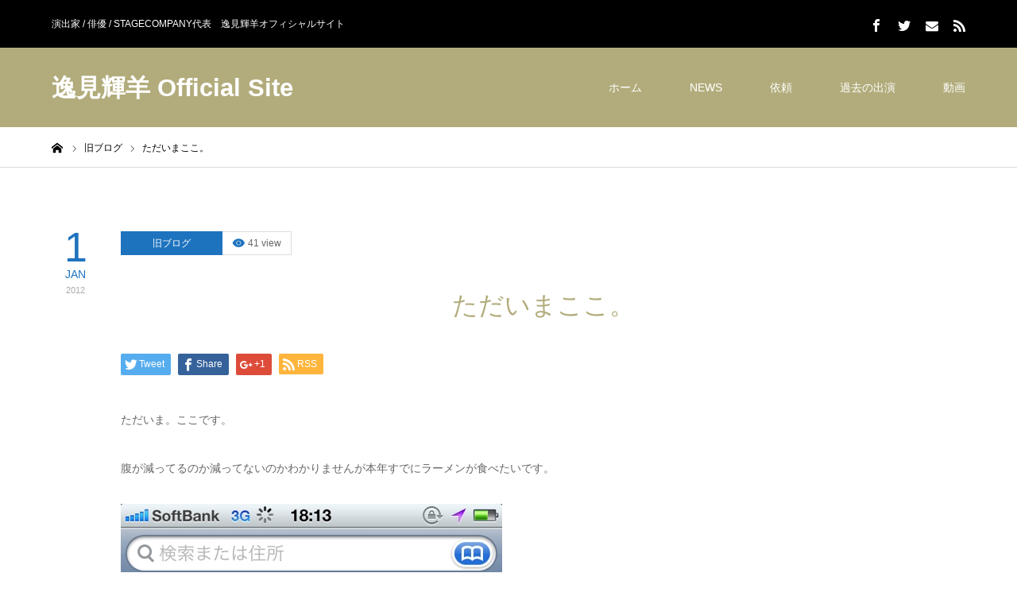

--- FILE ---
content_type: text/html; charset=UTF-8
request_url: http://www.henmiteruyoshi.com/archives/2416
body_size: 8512
content:
<!DOCTYPE html>
<html class="pc" lang="ja">
<head>
<meta charset="UTF-8">
<!--[if IE]><meta http-equiv="X-UA-Compatible" content="IE=edge"><![endif]-->
<meta name="viewport" content="width=device-width">
<title>ただいまここ。 | 逸見輝羊 Official Site</title>
<meta name="description" content="ただいま。ここです。腹が減ってるのか減ってないのかわかりませんが本年すでにラーメンが食べたいです。">
<link rel="pingback" href="http://www.henmiteruyoshi.com/xmlrpc.php">
<link rel='dns-prefetch' href='//s.w.org' />
<link rel="alternate" type="application/rss+xml" title="逸見輝羊 Official Site &raquo; フィード" href="http://www.henmiteruyoshi.com/feed" />
<link rel="alternate" type="application/rss+xml" title="逸見輝羊 Official Site &raquo; コメントフィード" href="http://www.henmiteruyoshi.com/comments/feed" />
<link rel="alternate" type="application/rss+xml" title="逸見輝羊 Official Site &raquo; ただいまここ。 のコメントのフィード" href="http://www.henmiteruyoshi.com/archives/2416/feed" />
<link rel='stylesheet' id='style-css'  href='http://www.henmiteruyoshi.com/wp-content/themes/zero_tcd055/style.css?ver=1.0.1' type='text/css' media='all' />
<link rel='stylesheet' id='contact-form-7-css'  href='http://www.henmiteruyoshi.com/wp-content/plugins/contact-form-7/includes/css/styles.css?ver=5.0' type='text/css' media='all' />
<link rel='stylesheet' id='wpt-twitter-feed-css'  href='http://www.henmiteruyoshi.com/wp-content/plugins/wp-to-twitter/css/twitter-feed.css?ver=4.9.26' type='text/css' media='all' />
<script type='text/javascript' src='http://www.henmiteruyoshi.com/wp-includes/js/jquery/jquery.js?ver=1.12.4'></script>
<script type='text/javascript' src='http://www.henmiteruyoshi.com/wp-includes/js/jquery/jquery-migrate.min.js?ver=1.4.1'></script>
<link rel='https://api.w.org/' href='http://www.henmiteruyoshi.com/wp-json/' />
<link rel="canonical" href="http://www.henmiteruyoshi.com/archives/2416" />
<link rel='shortlink' href='http://www.henmiteruyoshi.com/?p=2416' />
<link rel="alternate" type="application/json+oembed" href="http://www.henmiteruyoshi.com/wp-json/oembed/1.0/embed?url=http%3A%2F%2Fwww.henmiteruyoshi.com%2Farchives%2F2416" />
<link rel="alternate" type="text/xml+oembed" href="http://www.henmiteruyoshi.com/wp-json/oembed/1.0/embed?url=http%3A%2F%2Fwww.henmiteruyoshi.com%2Farchives%2F2416&#038;format=xml" />

<link rel="stylesheet" href="http://www.henmiteruyoshi.com/wp-content/themes/zero_tcd055/css/design-plus.css?ver=1.0.1">
<link rel="stylesheet" href="http://www.henmiteruyoshi.com/wp-content/themes/zero_tcd055/css/sns-botton.css?ver=1.0.1">
<link rel="stylesheet" media="screen and (max-width:1190px)" href="http://www.henmiteruyoshi.com/wp-content/themes/zero_tcd055/css/responsive.css?ver=1.0.1">
<link rel="stylesheet" media="screen and (max-width:1190px)" href="http://www.henmiteruyoshi.com/wp-content/themes/zero_tcd055/css/footer-bar.css?ver=1.0.1">

<script src="http://www.henmiteruyoshi.com/wp-content/themes/zero_tcd055/js/jquery.easing.1.3.js?ver=1.0.1"></script>
<script src="http://www.henmiteruyoshi.com/wp-content/themes/zero_tcd055/js/jscript.js?ver=1.0.1"></script>
<script src="http://www.henmiteruyoshi.com/wp-content/themes/zero_tcd055/js/comment.js?ver=1.0.1"></script>
<script src="http://www.henmiteruyoshi.com/wp-content/themes/zero_tcd055/js/footer-bar.js?ver=1.0.1"></script>


<style type="text/css">

body, input, textarea { font-family: Arial, "ヒラギノ角ゴ ProN W3", "Hiragino Kaku Gothic ProN", "メイリオ", Meiryo, sans-serif; }

.rich_font { font-family: "Hiragino Sans", "ヒラギノ角ゴ ProN", "Hiragino Kaku Gothic ProN", "游ゴシック", YuGothic, "メイリオ", Meiryo, sans-serif; font-weight:500; }

.post_list .post_date, #post_date, #related_post .post_date { font-family: Arial, "ヒラギノ角ゴ ProN W3", "Hiragino Kaku Gothic ProN", "メイリオ", Meiryo, sans-serif; }


#header_image_for_404 .headline { font-family: "Times New Roman" , "游明朝" , "Yu Mincho" , "游明朝体" , "YuMincho" , "ヒラギノ明朝 Pro W3" , "Hiragino Mincho Pro" , "HiraMinProN-W3" , "HGS明朝E" , "ＭＳ Ｐ明朝" , "MS PMincho" , serif; }



.pc #header .logo { font-size:31px; }
.mobile #header .logo { font-size:18px; }

#post_title { font-size:32px; color:#b2ac7c; }
.post_content { font-size:14px; color:#666666; }

.mobile #post_title { font-size:18px; }
.mobile .post_content { font-size:13px; }

body.page .post_content { font-size:14px; color:#666666; }
#page_title { font-size:24px; color:#000000; }
#page_title span { font-size:14px; color:#666666; }

.mobile body.page .post_content { font-size:13px; }
.mobile #page_title { font-size:20px; }
.mobile #page_title span { font-size:14px; }

#archive_page_header #page_title { font-size:26px; color:#000000; }
#archive_page_header .desc { font-size:14px; color:#666666; }

.mobile #archive_page_header #page_title { font-size:20px; }
.mobile #archive_page_header .desc { font-size:13px; }

.c-pw__btn { background: #b2ac7c; }
.post_content a, .post_content a:hover { color: #b2ac7c; }


.item_cat_id_1 .post_date, .item_cat_id_1 .view:before, .related_item_cat_id_1 .post_date { color:#1e73be; }
.item_cat_id_1 .category a { background-color:#1e73be; }
.item_cat_id_4 .post_date, .item_cat_id_4 .view:before, .related_item_cat_id_4 .post_date { color:#8224e3; }
.item_cat_id_4 .category a { background-color:#8224e3; }
.item_cat_id_14 .post_date, .item_cat_id_14 .view:before, .related_item_cat_id_14 .post_date { color:#eeee22; }
.item_cat_id_14 .category a { background-color:#eeee22; }
.item_cat_id_15 .post_date, .item_cat_id_15 .view:before, .related_item_cat_id_15 .post_date { color:#dd9933; }
.item_cat_id_15 .category a { background-color:#dd9933; }
.item_cat_id_16 .post_date, .item_cat_id_16 .view:before, .related_item_cat_id_16 .post_date { color:#dd3333; }
.item_cat_id_16 .category a { background-color:#dd3333; }

a:hover, #blog_list .meta a:hover, #page_header .headline, .side_widget .styled_post_list1 .title:hover, .page_post_list .meta a:hover, .page_post_list .headline, .header_slider_button_prev:hover:before, .header_slider_button_next:hover:before, #post_meta_top .date span,
  .slider_main .caption .title a:hover, #comment_header ul li a:hover, #header_text .logo a:hover, #bread_crumb li.home a:hover:before, #bread_crumb li a:hover, #post_title_area .meta li a:hover
    { color: #b2ac7c; }

.pc #header, .next_page_link a:hover, #archive_post_list_tab ol li:hover, .collapse_category_list li a:hover .count, .slick-arrow:hover, .pb_spec_table_button a:hover,
  #wp-calendar td a:hover, #wp-calendar #prev a:hover, #wp-calendar #next a:hover, .tcd_category_list li a:hover .count, #searchform .submit_button:hover,
    .pc #footer_bottom, .mobile #copyright, .mobile #header, #submit_comment:hover, #comment_header ul li a:hover, #previous_next_page a:hover, #post_pagination p, .page_navi span.current, #index_post_list_tab,
      .mobile #global_menu li a:hover, .mobile .home_menu:hover, .tcd_user_profile_widget .button a:hover, #return_top_mobile a:hover, #mobile_menu .close_button:hover, #p_readmore .button
        { background-color: #b2ac7c !important; }

#archive_post_list_tab ol li:hover, #comment_textarea textarea:focus, #guest_info input:focus, #comment_header ul li a:hover, #comment_header ul li.comment_switch_active a, #comment_header #comment_closed p, #post_pagination p, .page_navi span.current
  { border-color: #b2ac7c; }

.collapse_category_list li a:before { border-color: transparent transparent transparent #b2ac7c; }

.slider_nav .swiper-slide-active, .slider_nav .swiper-slide:hover { box-shadow:inset 0 0 0 5px #b2ac7c; }

.pc #global_menu > ul > li.active > a, .pc #global_menu a:hover, .pc #global_menu > ul > li.active > a, .pc #global_menu ul a:hover, .pc #global_menu > ul > li.current-menu-item > a,
  .mobile #menu_button:hover, #return_top a:hover, #post_pagination a:hover, .page_navi a:hover, #slide_menu a span.count, .tcdw_custom_drop_menu a:hover, #p_readmore .button:hover
    { background-color: #dbd29d !important; }

#post_pagination a:hover, .page_navi a:hover, .tcdw_custom_drop_menu a:hover
  { border-color: #dbd29d !important; }

.post_content a { color: #b2ac7c; }

.no_header_content { background:rgba(178,172,124,0.8); }


.pc #global_menu ul ul a { background-color:#222222; color:#ffffff; }
.pc #global_menu ul ul a:hover { background-color:#b83333 !important; color:#ffffff !important; }

#header_category_menu { background-color:#222222; }
#header_category_menu a { color:#ffffff; }
#header_category_menu ul a:hover, #header_category_menu ul ul, #header_category_menu ul ul a, #header_category_menu li.has_child.active > a { background-color:#b83333; }

.pc .header_fix #header {
  background-color:rgba(224,63,63,1) !important;
  color: #FFFFFF;
}
.pc .header_fix #global_menu, .pc .header_fix #global_menu > ul > li { border-color:#b83333; }
.pc .header_fix #global_menu a:hover, .pc .header_fix #global_menu > ul > li.active > a, .pc .header_fix #global_menu > ul > li.current-menu-item > a { background-color:#b83333 !important; }

.header_fix #header_category_menu { background-color:#222222; }
.header_fix #header_category_menu a { color:#ffffff; }
.header_fix #header_category_menu ul a:hover, .header_fix #header_category_menu ul ul, .header_fix #header_category_menu ul ul a, .header_fix #header_category_menu li.has_child.active > a { background-color:#b83333; }

.pc .header_fix #global_menu ul ul a { background-color:#222222 !important; color:#ffffff  !important; }
.pc .header_fix #global_menu ul ul a:hover { background-color:#b83333 !important; color:#ffffff !important; }

.header_fix #slide_menu a { color: #ffffff; }

#site_wrap { display:none; }
#site_loader_overlay {
  background: #fff;
  opacity: 1;
  position: fixed;
  top: 0px;
  left: 0px;
  width: 100%;
  height: 100%;
  width: 100vw;
  height: 100vh;
  z-index: 99999;
}
#site_loader_animation {
  width: 48px;
  height: 48px;
  font-size: 10px;
  text-indent: -9999em;
  position: fixed;
  top: 0;
  left: 0;
	right: 0;
	bottom: 0;
	margin: auto;
  border: 3px solid rgba(216,12,73,0.2);
  border-top-color: #D80C49;
  border-radius: 50%;
  -webkit-animation: loading-circle 1.1s infinite linear;
  animation: loading-circle 1.1s infinite linear;
}
@-webkit-keyframes loading-circle {
  0% { -webkit-transform: rotate(0deg); transform: rotate(0deg); }
  100% { -webkit-transform: rotate(360deg); transform: rotate(360deg); }
}
@media only screen and (max-width: 767px) {
	#site_loader_animation { width: 30px; height: 30px; }
}
@keyframes loading-circle {
  0% { -webkit-transform: rotate(0deg); transform: rotate(0deg); }
  100% { -webkit-transform: rotate(360deg); transform: rotate(360deg); }
}



</style>


<style type="text/css"></style></head>
<body id="body" class="post-template-default single single-post postid-2416 single-format-standard no_side_content">

<div id="site_loader_overlay">
 <div id="site_loader_animation">
   </div>
</div>
<div id="site_wrap">

<div id="container">

 <div id="header_top">
  <div id="header_top_inner">
   <h1 id="site_desc" style="font-size:12px;">演出家 / 俳優 / STAGECOMPANY代表　逸見輝羊オフィシャルサイト</h1>      <ul id="header_social_link" class="social_link clearfix">
    <li class="facebook"><a class="target_blank" href="https://www.facebook.com/teruyoshi.henmi/"><span>Facebook</span></a></li>    <li class="twitter"><a class="target_blank" href="https://twitter.com/henmi_teruyoshi"><span>Twitter</span></a></li>                    <li class="mail"><a class="target_blank" href=""><span>Contact</span></a></li>    <li class="rss"><a class="target_blank" href="http://www.henmiteruyoshi.com/feed"><span>RSS</span></a></li>   </ul>
     </div>
 </div><!-- END #header_top_wrap -->

 <div id="header">
  <div id="header_inner">
   <div id="logo_text">
 <h2 class="logo"><a href="http://www.henmiteruyoshi.com/">逸見輝羊 Official Site</a></h2>
</div>
      <div id="global_menu">
    <ul id="menu-%e5%9f%ba%e6%9c%ac" class="menu"><li id="menu-item-4100" class="menu-item menu-item-type-custom menu-item-object-custom menu-item-home menu-item-4100"><a href="http://www.henmiteruyoshi.com/">ホーム</a></li>
<li id="menu-item-4101" class="menu-item menu-item-type-post_type menu-item-object-page menu-item-has-children menu-item-4101"><a href="http://www.henmiteruyoshi.com/ticket">NEWS</a>
<ul class="sub-menu">
	<li id="menu-item-4558" class="menu-item menu-item-type-custom menu-item-object-custom menu-item-4558"><a href="https://ticket.tickebo.jp/show/event.html?info=10026">サラリーマンナイトフィーバー</a></li>
</ul>
</li>
<li id="menu-item-4104" class="menu-item menu-item-type-post_type menu-item-object-page menu-item-4104"><a href="http://www.henmiteruyoshi.com/irai">依頼</a></li>
<li id="menu-item-4105" class="menu-item menu-item-type-post_type menu-item-object-page menu-item-4105"><a href="http://www.henmiteruyoshi.com/archives">過去の出演</a></li>
<li id="menu-item-4106" class="menu-item menu-item-type-post_type menu-item-object-page menu-item-4106"><a href="http://www.henmiteruyoshi.com/%e3%82%ae%e3%83%a3%e3%83%a9%e3%83%aa%e3%83%bc">動画</a></li>
</ul>   </div>
   <a href="#" id="menu_button"><span>menu</span></a>
     </div><!-- END #header_inner -->
 </div><!-- END #header -->

  <!-- mega menu -->
 <div id="header_category_menu">
  <div id="header_category_menu_inner">
   <ul class="main_menu clearfix">
    	<li class="cat-item cat-item-1"><a href="http://www.henmiteruyoshi.com/archives/category/kouninblog" >旧ブログ</a>
</li>
	<li class="cat-item cat-item-4"><a href="http://www.henmiteruyoshi.com/archives/category/old-diary" >旧日記</a>
</li>
	<li class="cat-item cat-item-14"><a href="http://www.henmiteruyoshi.com/archives/category/jeep-commander" >JEEP COMMANDER</a>
</li>
	<li class="cat-item cat-item-15"><a href="http://www.henmiteruyoshi.com/archives/category/shibai" >芝居</a>
</li>
	<li class="cat-item cat-item-16"><a href="http://www.henmiteruyoshi.com/archives/category/diary" >日記</a>
</li>
	<li class="cat-item cat-item-86"><a href="http://www.henmiteruyoshi.com/archives/category/%e5%85%a8%e5%8a%9bdiy%ef%bc%81" >全力DIY！</a>
</li>
   </ul>
  </div>
 </div>
 <!-- END mega menu -->
 
 
 <div id="main_contents" class="clearfix">

<div id="bread_crumb">

<ul class="clearfix" itemscope itemtype="http://schema.org/BreadcrumbList">
 <li itemprop="itemListElement" itemscope itemtype="http://schema.org/ListItem" class="home"><a itemprop="item" href="http://www.henmiteruyoshi.com/"><span itemprop="name">ホーム</span></a><meta itemprop="position" content="1"></li>
 <li itemprop="itemListElement" itemscope itemtype="http://schema.org/ListItem">
    <a itemprop="item" href="http://www.henmiteruyoshi.com/archives/category/kouninblog"><span itemprop="name">旧ブログ</span></a>
      <meta itemprop="position" content="2">
 </li>
 <li class="last" itemprop="itemListElement" itemscope itemtype="http://schema.org/ListItem"><span itemprop="name">ただいまここ。</span><meta itemprop="position" content="3"></li>
</ul>

</div>

<div id="main_col" class="clearfix">

 
 <div id="left_col" class="clearfix">

  <div class="item_cat_id_1"><p id="post_date" class="post_date"><time class="entry-date updated" datetime="2012-01-01T18:16:59+00:00"><span class="date">1</span><span class="month"><strong>JAN</strong></span><span class="year">2012</span></time></p></div>
  <div id="main_data">

   <article id="article">

        <ol class="clearfix item_cat_id_1" id="post_meta_top">
     <li class="category"><a href="http://www.henmiteruyoshi.com/archives/category/kouninblog">旧ブログ</a>
</li>     <li class="view">41 view</li>    </ol>
    
    <h2 id="post_title" class="rich_font">ただいまここ。</h2>

    
    
        <div class="single_share clearfix" id="single_share_top">
     <div class="share-type1 share-top">
 
	<div class="sns mt10">
		<ul class="type1 clearfix">
			<li class="twitter">
				<a href="http://twitter.com/share?text=%E3%81%9F%E3%81%A0%E3%81%84%E3%81%BE%E3%81%93%E3%81%93%E3%80%82&url=http%3A%2F%2Fwww.henmiteruyoshi.com%2Farchives%2F2416&via=henmi_teruyoshi&tw_p=tweetbutton&related=henmi_teruyoshi" onclick="javascript:window.open(this.href, '', 'menubar=no,toolbar=no,resizable=yes,scrollbars=yes,height=400,width=600');return false;"><i class="icon-twitter"></i><span class="ttl">Tweet</span><span class="share-count"></span></a>
			</li>
			<li class="facebook">
				<a href="//www.facebook.com/sharer/sharer.php?u=http://www.henmiteruyoshi.com/archives/2416&amp;t=%E3%81%9F%E3%81%A0%E3%81%84%E3%81%BE%E3%81%93%E3%81%93%E3%80%82" class="facebook-btn-icon-link" target="blank" rel="nofollow"><i class="icon-facebook"></i><span class="ttl">Share</span><span class="share-count"></span></a>
			</li>
			<li class="googleplus">
				<a href="https://plus.google.com/share?url=http%3A%2F%2Fwww.henmiteruyoshi.com%2Farchives%2F2416" onclick="javascript:window.open(this.href, '', 'menubar=no,toolbar=no,resizable=yes,scrollbars=yes,height=600,width=500');return false;"><i class="icon-google-plus"></i><span class="ttl">+1</span><span class="share-count"></span></a>
			</li>
			<li class="rss">
				<a href="http://www.henmiteruyoshi.com/feed" target="blank"><i class="icon-rss"></i><span class="ttl">RSS</span></a>
			</li>
		</ul>
	</div>
</div>
    </div>
    
    
    
    <div class="post_content clearfix">
     <p>ただいま。ここです。</p>
<p>腹が減ってるのか減ってないのかわかりませんが本年すでにラーメンが食べたいです。</p>
<p><a href="http://www.henmiteruyoshi.com/wp-content/uploads/2012/01/20120101-181448.jpg"><img src="http://www.henmiteruyoshi.com/wp-content/uploads/2012/01/20120101-181448.jpg" alt="20120101-181448.jpg" class="alignnone size-full" /></a></p>
    </div>

        <div class="single_share clearfix" id="single_share_bottom">
     <div class="share-type1 share-btm">
 
	<div class="sns mt10 mb45">
		<ul class="type1 clearfix">
			<li class="twitter">
				<a href="http://twitter.com/share?text=%E3%81%9F%E3%81%A0%E3%81%84%E3%81%BE%E3%81%93%E3%81%93%E3%80%82&url=http%3A%2F%2Fwww.henmiteruyoshi.com%2Farchives%2F2416&via=henmi_teruyoshi&tw_p=tweetbutton&related=henmi_teruyoshi" onclick="javascript:window.open(this.href, '', 'menubar=no,toolbar=no,resizable=yes,scrollbars=yes,height=400,width=600');return false;"><i class="icon-twitter"></i><span class="ttl">Tweet</span><span class="share-count"></span></a>
			</li>
			<li class="facebook">
				<a href="//www.facebook.com/sharer/sharer.php?u=http://www.henmiteruyoshi.com/archives/2416&amp;t=%E3%81%9F%E3%81%A0%E3%81%84%E3%81%BE%E3%81%93%E3%81%93%E3%80%82" class="facebook-btn-icon-link" target="blank" rel="nofollow"><i class="icon-facebook"></i><span class="ttl">Share</span><span class="share-count"></span></a>
			</li>
			<li class="googleplus">
				<a href="https://plus.google.com/share?url=http%3A%2F%2Fwww.henmiteruyoshi.com%2Farchives%2F2416" onclick="javascript:window.open(this.href, '', 'menubar=no,toolbar=no,resizable=yes,scrollbars=yes,height=600,width=500');return false;"><i class="icon-google-plus"></i><span class="ttl">+1</span><span class="share-count"></span></a>
			</li>
			<li class="rss">
				<a href="http://www.henmiteruyoshi.com/feed" target="blank"><i class="icon-rss"></i><span class="ttl">RSS</span></a>
			</li>
		</ul>
	</div>
</div>
    </div>
    
        <ul id="post_meta_bottom" class="clearfix">
     <li class="post_author">投稿者: <a href="http://www.henmiteruyoshi.com/archives/author/henmi" title="henmi の投稿" rel="author">henmi</a></li>     <li class="post_category"><a href="http://www.henmiteruyoshi.com/archives/category/kouninblog" rel="category tag">旧ブログ</a></li>          <li class="post_comment">コメント: <a href="#comment_headline">0</a></li>    </ul>
    
        <div id="previous_next_post" class="clearfix">
     <div class='prev_post'><a href='http://www.henmiteruyoshi.com/archives/2413' title='４３０キロ行きますよ！'><span class='title'>４３０キロ行きますよ！</span><span class='nav'>前の記事</span></a></div>
<div class='next_post'><a href='http://www.henmiteruyoshi.com/archives/2420' title='おちょぼ稲荷。'><span class='title'>おちょぼ稲荷。</span><span class='nav'>次の記事</span></a></div>
    </div>
    
   </article><!-- END #article -->

      <div id="single_recent_post">
    <h3 class="headline rich_font">旧ブログの最近記事</h3>
        <ol>
          <li>
      <h4 class="title"><a href="http://www.henmiteruyoshi.com/archives/4068" title="2018年もよろしくお願い致します！！！">2018年もよろしくお願い致します！！！</a></h4>
     </li>
          <li>
      <h4 class="title"><a href="http://www.henmiteruyoshi.com/archives/4065" title="今日は事務所と娘と。">今日は事務所と娘と。</a></h4>
     </li>
          <li>
      <h4 class="title"><a href="http://www.henmiteruyoshi.com/archives/4062" title="祈願">祈願</a></h4>
     </li>
          <li>
      <h4 class="title"><a href="http://www.henmiteruyoshi.com/archives/4058" title="いい夏だ！">いい夏だ！</a></h4>
     </li>
          <li>
      <h4 class="title"><a href="http://www.henmiteruyoshi.com/archives/4055" title="いくよねここには！">いくよねここには！</a></h4>
     </li>
         </ol>
       </div><!-- #single_recent_list -->
   
   
   
   
      <div id="related_post">
    <h3 class="headline rich_font">関連記事</h3>
    <ol class="clearfix">
          <li class="clearfix related_item_cat_id_1">
      <p class="post_date"><time class="entry-date updated" datetime="2015-04-03T17:39:07+00:00"><span class="date">3</span><span class="month"><strong>APR</strong></span><span class="year">2015</span></time></p>
      <h4 class="title"><a href="http://www.henmiteruyoshi.com/archives/3580" name="">本日初日！そして楽屋暖簾。</a></h4>
     </li>
          <li class="clearfix related_item_cat_id_1">
      <p class="post_date"><time class="entry-date updated" datetime="2012-07-21T10:09:02+00:00"><span class="date">21</span><span class="month"><strong>JUL</strong></span><span class="year">2012</span></time></p>
      <h4 class="title"><a href="http://www.henmiteruyoshi.com/archives/2666" name="">そよ風タウン</a></h4>
     </li>
          <li class="clearfix related_item_cat_id_1">
      <p class="post_date"><time class="entry-date updated" datetime="2015-03-23T23:18:38+00:00"><span class="date">23</span><span class="month"><strong>MAR</strong></span><span class="year">2015</span></time></p>
      <h4 class="title"><a href="http://www.henmiteruyoshi.com/archives/3567" name="">トラックボールマウス。</a></h4>
     </li>
          <li class="clearfix related_item_cat_id_1">
      <p class="post_date"><time class="entry-date updated" datetime="2012-07-17T16:47:50+00:00"><span class="date">17</span><span class="month"><strong>JUL</strong></span><span class="year">2012</span></time></p>
      <h4 class="title"><a href="http://www.henmiteruyoshi.com/archives/2651" name="">公演が終わってからの事。</a></h4>
     </li>
          <li class="clearfix related_item_cat_id_1">
      <p class="post_date"><time class="entry-date updated" datetime="2013-01-01T11:01:22+00:00"><span class="date">1</span><span class="month"><strong>JAN</strong></span><span class="year">2013</span></time></p>
      <h4 class="title"><a href="http://www.henmiteruyoshi.com/archives/2924" name="">明けましておめでとうございます。</a></h4>
     </li>
          <li class="clearfix related_item_cat_id_1">
      <p class="post_date"><time class="entry-date updated" datetime="2013-10-09T11:47:09+00:00"><span class="date">9</span><span class="month"><strong>OCT</strong></span><span class="year">2013</span></time></p>
      <h4 class="title"><a href="http://www.henmiteruyoshi.com/archives/3142" name="">バッテリーって重いのね。</a></h4>
     </li>
         </ol>
   </div>
      
   
<h3 id="comment_headline" class="rich_font"><span>コメント</span></h3>

<div id="comment_header">

 <ul class="clearfix">
      <li id="comment_switch" class="comment_switch_active"><a href="javascript:void(0);">コメント ( 0 )</a></li>
   <li id="trackback_switch"><a href="javascript:void(0);">トラックバック ( 0 )</a></li>
    </ul>



</div><!-- END #comment_header -->

<div id="comments">

 <div id="comment_area">
  <!-- start commnet -->
  <ol class="commentlist">
	    <li class="comment">
     <div class="comment-content"><p class="no_comment">この記事へのコメントはありません。</p></div>
    </li>
	  </ol>
  <!-- comments END -->

  
 </div><!-- #comment-list END -->


 <div id="trackback_area">
 <!-- start trackback -->
 
  <ol class="commentlist">
      <li class="comment"><div class="comment-content"><p class="no_comment">この記事へのトラックバックはありません。</p></div></li>
     </ol>

  <div id="trackback_url_area">
   <label for="trackback_url">トラックバック URL</label>
   <input type="text" name="trackback_url" id="trackback_url" size="60" value="http://www.henmiteruyoshi.com/archives/2416/trackback" readonly="readonly" onfocus="this.select()" />
  </div>
  
  <!-- trackback end -->
 </div><!-- #trackbacklist END -->

 


 
 <fieldset class="comment_form_wrapper" id="respond">

    <div id="cancel_comment_reply"><a rel="nofollow" id="cancel-comment-reply-link" href="/archives/2416#respond" style="display:none;">返信をキャンセルする。</a></div>
  
  <form action="http://www.henmiteruyoshi.com/wp-comments-post.php" method="post" id="commentform">

   
   <div id="guest_info">
    <div id="guest_name"><label for="author"><span>名前</span></label><input type="text" name="author" id="author" value="" size="22" tabindex="1"  /></div>
    <div id="guest_email"><label for="email"><span>E-MAIL</span> - 公開されません -</label><input type="text" name="email" id="email" value="" size="22" tabindex="2"  /></div>
    <div id="guest_url"><label for="url"><span>URL</span></label><input type="text" name="url" id="url" value="" size="22" tabindex="3" /></div>
       </div>

   
   <div id="comment_textarea">
    <textarea name="comment" id="comment" cols="50" rows="10" tabindex="4"></textarea>
   </div>

   
   <div id="submit_comment_wrapper">
    <p style="display: none;"><input type="hidden" id="akismet_comment_nonce" name="akismet_comment_nonce" value="6a7975b7e6" /></p><script src="http://www.henmiteruyoshi.com/?live-comment-preview.js" type="text/javascript"></script><div id="commentPreview"></div><p style="display: none;"><input type="hidden" id="ak_js" name="ak_js" value="65"/></p>    <input name="submit" type="submit" id="submit_comment" tabindex="5" value="コメントを書く" title="コメントを書く" alt="コメントを書く" />
   </div>
   <div id="input_hidden_field">
        <input type='hidden' name='comment_post_ID' value='2416' id='comment_post_ID' />
<input type='hidden' name='comment_parent' id='comment_parent' value='0' />
       </div>

  </form>

 </fieldset><!-- #comment-form-area END -->

</div><!-- #comment end -->

  </div><!-- END #main_data -->

 </div><!-- END #left_col -->

 
</div><!-- END #main_col -->


 </div><!-- END #main_contents -->

 
  <div id="footer_top">
  <div id="footer_top_inner" class="clearfix">

   
   
   
  </div><!-- END #footer_top_inner -->
 </div><!-- END #footer_top -->

  <div id="footer_bottom">
  <div id="footer_bottom_inner">
      <ul id="footer_social_link" class="social_link clearfix">
    <li class="facebook"><a class="target_blank" href="https://www.facebook.com/teruyoshi.henmi/"><span>Facebook</span></a></li>    <li class="twitter"><a class="target_blank" href="https://twitter.com/henmi_teruyoshi"><span>Twitter</span></a></li>                    <li class="mail"><a class="target_blank" href=""><span>Contact</span></a></li>    <li class="rss"><a class="target_blank" href="http://www.henmiteruyoshi.com/feed"><span>RSS</span></a></li>   </ul>
      <p id="copyright">Copyright &copy;&nbsp; <a href="http://www.henmiteruyoshi.com/">逸見輝羊 Official Site</a></p>
  </div><!-- END #footer_bottom_inner -->
 </div><!-- END #footer_bottom -->

 <div id="return_top">
  <a href="#body"><span>PAGE TOP</span></a>
 </div>

 
</div><!-- #container -->

</div><!-- #site_wrap -->

<script>

 
 jQuery(document).ready(function($){

  function after_load() {
    $('#site_loader_spinner').delay(300).fadeOut(600);
    $('#site_loader_overlay').delay(600).fadeOut(900);
    $('#site_wrap').css('display', 'block');
      }

  $(window).load(function () {
    after_load();
  });

  $(function(){
    setTimeout(function(){
      if( $('#site_loader_overlay').is(':visible') ) {
        after_load();
      }
    }, 7000);
  });

 });

</script>


<script type='text/javascript' src='http://www.henmiteruyoshi.com/wp-includes/js/comment-reply.min.js?ver=4.9.26'></script>
<script type='text/javascript'>
/* <![CDATA[ */
var wpcf7 = {"apiSettings":{"root":"http:\/\/www.henmiteruyoshi.com\/wp-json\/contact-form-7\/v1","namespace":"contact-form-7\/v1"},"recaptcha":{"messages":{"empty":"\u3042\u306a\u305f\u304c\u30ed\u30dc\u30c3\u30c8\u3067\u306f\u306a\u3044\u3053\u3068\u3092\u8a3c\u660e\u3057\u3066\u304f\u3060\u3055\u3044\u3002"}}};
/* ]]> */
</script>
<script type='text/javascript' src='http://www.henmiteruyoshi.com/wp-content/plugins/contact-form-7/includes/js/scripts.js?ver=5.0'></script>
<script type='text/javascript' src='http://www.henmiteruyoshi.com/wp-includes/js/wp-embed.min.js?ver=4.9.26'></script>
<script async="async" type='text/javascript' src='http://www.henmiteruyoshi.com/wp-content/plugins/akismet/_inc/form.js?ver=4.0.2'></script>
<script>
jQuery(function($) {
	jQuery.post('http://www.henmiteruyoshi.com/wp-admin/admin-ajax.php',{ action: 'views_count_up', post_id: 2416, nonce: '29bac70e79'});
});
</script>
</body>
</html>
